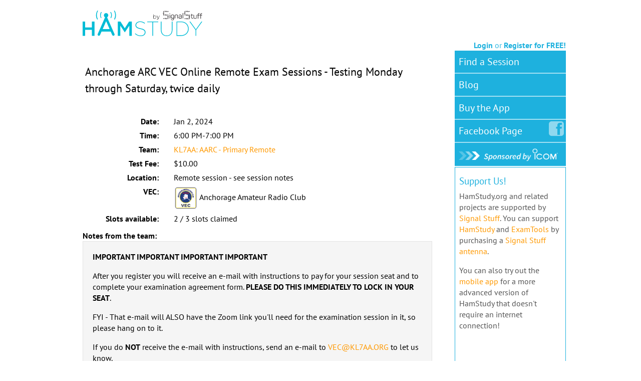

--- FILE ---
content_type: text/html; charset=utf-8
request_url: https://beta.hamstudy.org/sessions/656545ae33d3be066ba6d0a6/1
body_size: 9021
content:
<!DOCTYPE html>
<html lang="en">
    <head>
        <!-- NO TIMING -->
    
        <base href="">
    
<title>HamStudy.org: Exam details</title>
<script defer data-domain="hamstudy.org" src="https://analytics.signalstuff.com/js/script.outbound-links.pageview-props.tagged-events.js"></script>
<script>window.plausible = window.plausible || function() { (window.plausible.q = window.plausible.q || []).push(arguments) }</script>
<link rel="stylesheet" type="text/css" href="/_82fbdb8/less/styles.css" />
<meta name="keywords" content="ham radio,amateur radio,practice ham radio exam,practice exam,practice amateur radio exam,practice test,practice ham radio test,practice amateur radio test,extra exam,general exam,technician exam,flash card,ham radio practice test,ham radio practice exam,amateur radio practice test,ham radio test questions,ham exam,practice ham radio test,amateur radio,amateur radio license,ham radio exam questions,online ham test" />
<meta name="Description" content="Find local ham radio test sessions, register for a test session, and get your ham radio license!" />
<meta property="og:image" content="https://hamstudy.org/images/hamstudy_square.png"/>
<meta property="og:description" content="Find local ham radio test sessions, register for a test session, and get your ham radio license!" />
<meta name="viewport" content="user-scalable=no, initial-scale=1.0, minimum-scale=1.0, maximum-scale=1.0, viewport-fit=cover" />
<meta name="apple-mobile-web-app-capable" content="yes" />
<meta name="mobile-web-app-capable" content="yes">
<meta name="apple-mobile-web-status-bar-style" content="black-translucent" />
<meta name="msvalidate.01" content="29706960241672F0B9F558C5C59FF6F5" />
<meta name="apple-mobile-web-app-title" content="HamStudy">
<link rel="apple-touch-icon" href="/images/hamstudy_icon_57.png" />
<link rel="apple-touch-icon" sizes="72x72" href="/images/hamstudy_icon_72.png" />
<link rel="apple-touch-icon" sizes="114x114" href="/images/hamstudy_icon_114.png" />
<link rel="apple-touch-icon" sizes="144x144" href="/images/hamstudy_icon_144.png" />
<script
  src="/_82fbdb8/scripts/ext/sentry.min.js"
  crossorigin="anonymous"
></script>

<!--<link rel="apple-touch-startup-image" href="/startup-image.png"> -->
<script type="text/x-mathjax-config">
  MathJax.Hub.Config({
    root: "/_82fbdb8/js/ext/MathJax",
    extensions: ["tex2jax.js"],
    jax: ["input/TeX", "output/HTML-CSS"],
    asciimath2jax: {
      delimiters: [['`','`']]
    },
    tex2jax: {
      inlineMath: [ ['$','$'], ["\\(","\\)"] ],
      displayMath: [ ['$$','$$'], ["\\[","\\]"] ],
      processEscapes: true
    },
    "HTML-CSS": {
      imageFont: null,
      availableFonts: ["TeX"]
    },
  });
</script>
<script type="text/javascript">
  try {
    var pathRe = /(?:\/[a-z]+)?\/_[a-f0-9]{7}\//;
    Sentry.init({
      dsn: "https://60f6c5b4ccd7443eb8d6bdd9d3e04ed5@sentryio.signalstuff.com/2",
      environment: 'beta-prod',
      release: '5.18.3-10',
      dist: 'legacy',
      integrations: [
        new Sentry.Integrations.RewriteFrames({
          iteratee: function(frame) {
            if (!frame.filename) return frame;
            frame.filename = frame.filename.replace(pathRe, '/');
            return frame;
          },
        }),
      ],
      beforeSend: function(event) {
        var exceptions = event.exception.values || [];
        for (var i = 0; i < exceptions.length; ++i) {
          var ex = exceptions[i];
          if (ex.type === 'TypeError' && ex.value.indexOf('userAgent') > -1) {
            return null;
          }
        }
        return event;
      }
    });
  } catch (err) {
    if (typeof console !== 'undefined') {
      console.warn("Could not load sentry");
    }
  }

  window.APP_mode = 'live';
  window.pageHash = '/_82fbdb8';

window.isLoggedIn = false;
</script>
</head>
<body >
<!--[if lte IE 7]>
  <div id="alert alert-danger">This site requires Internet Explorer 10 or later (or use a recent version of another browser)</div>
<![endif]-->

<!-- App version: 5.18.3-10 -->
<!-- hash: 82fbdb8 - asset path /_82fbdb8 -->



<div class="container fullHeight safe-area-bottom prod">
    <!-- Header -->
    <div class="col-md-9 pageHeader">
        <div><a href="/">
          <svg id="logo" x="0px" y="0px" viewBox="0 0 169 36">
<style type="text/css">
	.st0{fill:#00BCD6;}
	.st1{fill-rule:evenodd;clip-rule:evenodd;fill:#231F20;}
	.st2{fill:#231F20;}
    #Development { visibility: hidden; }
</style>
<title>Hamstudy</title>
<g id="Hamstudy">
	<path id="Fill-102" class="st0" d="M73.8,32.8l0.7-0.7c2.1,2,4.5,3.1,7.4,3.1c3.5,0,5.8-1.9,5.8-4.4v-0.1c0-2.4-1.4-3.6-6.2-4.6
		c-4.9-1-6.9-2.5-6.9-5.5v-0.1c0-2.9,2.7-5.2,6.6-5.2c2.8,0,5,0.9,6.9,2.4l-0.6,0.8c-1.8-1.5-4-2.3-6.3-2.3c-3.3,0-5.5,2-5.5,4.2
		v0.1c0,2.3,1.4,3.6,6.3,4.6c5,1,6.8,2.6,6.8,5.5v0.1c0,3.1-2.7,5.4-6.8,5.4C78.7,36,76.1,34.9,73.8,32.8"/>
	<path id="Fill-104" class="st0" d="M98.5,16.4h-7.2v-0.9h15.4v0.9h-7.2v19.3h-1C98.5,35.7,98.5,16.4,98.5,16.4z"/>
	<path id="Fill-106" class="st0" d="M110.4,27V15.5h1V27c0,5.4,2.9,8.2,7.3,8.2s7.2-2.7,7.2-8.1V15.5h1v11.4c0,6-3.3,9.1-8.2,9.1
		C113.8,36,110.4,33,110.4,27"/>
	<path id="Fill-108" class="st0" d="M133.5,16.4v18.4h5.6c5.8,0,9.7-4,9.7-9.1v-0.1c0-5.1-3.9-9.2-9.7-9.2
		C139.1,16.4,133.5,16.4,133.5,16.4z M132.5,15.5h6.6c6.3,0,10.7,4.4,10.7,10.1v0.1c0,5.7-4.4,10.1-10.7,10.1h-6.6V15.5z"/>
	<path id="Fill-110" class="st0" d="M159.4,27.4l-8.6-11.9h1.2l7.9,11l7.9-11h1.2l-8.6,11.9v8.3h-1L159.4,27.4L159.4,27.4z"/>
	<path id="Fill-112" class="st0" d="M0,15.5h3.5v8.4h9.6v-8.4h3.6v20.2h-3.6v-8.5H3.5v8.5H0V15.5z"/>
	<path id="Fill-114" class="st0" d="M49.6,15.5h3.8l6.1,9.5l6.1-9.5h3.8v20.2H66V21.2l-6.4,9.5h-0.1l-6.3-9.5v14.4h-3.5V15.5H49.6z"
		/>
	<path id="Fill-116" class="st0" d="M28.3,26.2L33.2,15l4.9,11.1h-9.8V26.2z M45,33.1L34.5,9.5c1-0.5,1.7-1.6,1.7-2.8
		c0-1.7-1.4-3.1-3.1-3.1C31.4,3.6,30,5,30,6.7c0,1.2,0.7,2.3,1.7,2.8L21.3,33.1c-0.4,0.9,0,1.9,0.9,2.3c0.9,0.4,1.9,0,2.3-0.9
		l2.2-4.9h12.9l2.2,4.9c0.3,0.7,0.9,1,1.6,1c0.2,0,0.5,0,0.7-0.1C45,35,45.4,34,45,33.1L45,33.1z"/>
	<path id="Fill-118" class="st0" d="M20.7,0.3c0.1-0.2,0.5-0.3,0.7-0.2c0.3,0.1,0.3,0.5,0.2,0.7c-1,1.7-1.5,3.7-1.5,5.7
		c0,1.9,0.5,3.7,1.3,5.4c0.1,0.1,0.1,0.3,0,0.4c0,0.1-0.1,0.2-0.3,0.3c-0.1,0-0.2,0.1-0.2,0.1c-0.2,0-0.4-0.1-0.5-0.3
		c-1-1.8-1.5-3.8-1.5-5.9C19,4.3,19.6,2.2,20.7,0.3"/>
	<path id="Fill-120" class="st0" d="M26.1,10.7c0.1,0,0.2,0,0.2-0.1c0.2-0.1,0.3-0.4,0.2-0.7c-0.6-1-0.8-2.2-0.8-3.3
		c0-1.3,0.4-2.6,1.1-3.8c0.2-0.2,0.1-0.6-0.2-0.7C26.4,2,26.1,2,25.9,2.3c-0.8,1.3-1.2,2.8-1.2,4.3c0,1.3,0.3,2.7,1,3.8
		C25.7,10.6,25.9,10.7,26.1,10.7"/>
	<path id="Fill-122" class="st0" d="M45.3,0.3c-0.1-0.2-0.5-0.3-0.7-0.2c-0.3,0.1-0.3,0.5-0.2,0.7c1,1.7,1.5,3.7,1.5,5.7
		c0,1.9-0.5,3.7-1.3,5.4c-0.1,0.1-0.1,0.3,0,0.4c0,0.1,0.1,0.2,0.3,0.3c0.1,0,0.2,0.1,0.2,0.1c0.2,0,0.4-0.1,0.5-0.3
		c1-1.8,1.5-3.8,1.5-5.9C47,4.3,46.4,2.2,45.3,0.3"/>
	<path id="Fill-124" class="st0" d="M39.9,10.7c-0.1,0-0.2,0-0.2-0.1c-0.2-0.1-0.3-0.4-0.2-0.7c0.5-1,0.8-2.2,0.8-3.3
		c0-1.3-0.4-2.6-1.1-3.8c-0.2-0.2-0.1-0.6,0.2-0.7C39.6,2,39.9,2,40.1,2.3c0.8,1.3,1.2,2.8,1.2,4.3c0,1.3-0.3,2.7-1,3.8
		C40.3,10.6,40.1,10.7,39.9,10.7"/>
</g>
<g id="SignalStuff">
	<g id="by">
		<path d="M100.1,10.5v0.9h-0.4v-6h0.4v2.8c0.4-0.6,0.9-1,1.7-1c1,0,2,0.8,2,2.2l0,0c0,1.4-1,2.2-2,2.2
			C101,11.5,100.5,11.1,100.1,10.5z M103.5,9.4L103.5,9.4c0-1.1-0.8-1.8-1.7-1.8c-0.9,0-1.7,0.7-1.7,1.8l0,0c0,1.1,0.8,1.8,1.7,1.8
			C102.8,11.2,103.5,10.5,103.5,9.4z"/>
		<path d="M108.3,7.2h0.4l-1.8,4.4c-0.4,0.9-0.8,1.2-1.4,1.2c-0.3,0-0.6-0.1-0.8-0.2l0.1-0.4c0.2,0.1,0.4,0.2,0.7,0.2
			c0.4,0,0.7-0.3,1-1l-2-4.2h0.5l1.8,3.8L108.3,7.2z"/>
	</g>
	<g id="Signal">
		<path id="Path" class="st1" d="M118.4,0.2l0.5,1.3l0.2-0.4h1.2c0.1-0.2,0.2-0.3,0.5-0.3s0.5,0.2,0.5,0.5s-0.2,0.5-0.5,0.5
			c-0.2,0-0.4-0.1-0.5-0.3h-1l-0.4,0.9L118.4,1l-0.5,1.3L117.3,1l-0.5,1.3L116.2,1L116,1.4h-1.2c0,0.1-0.2,0.2-0.3,0.3v0.7l1,0.3
			l-1.3,0.4l1.3,0.4L114.2,4l1.3,0.4l-1.3,0.4l0.3,0.1v0.9c0.1,0,0.2,0.2,0.3,0.3h1l0.4-0.9l0.5,1.3l0.5-1.3l0.5,1.3l0.5-1.3
			l0.5,1.3l0.2-0.4h1.2c0.1-0.2,0.2-0.3,0.5-0.3s0.5,0.2,0.5,0.5c0,0.2-0.1,0.4-0.3,0.5v0.7l1,0.3l-1.3,0.4l1.3,0.4L120.5,9l1.3,0.4
			l-1.3,0.4l0.3,0.1v0.9c0.2,0.1,0.3,0.2,0.3,0.5s-0.2,0.5-0.5,0.5c-0.2,0-0.4-0.1-0.5-0.3h-1l-0.4,0.9l-0.5-1.3l-0.5,1.3l-0.5-1.3
			l-0.5,1.3l-0.5-1.3l-0.2,0.4h-1.2c-0.1,0.2-0.2,0.3-0.5,0.3s-0.5-0.2-0.5-0.5s0.2-0.5,0.5-0.5c0.2,0,0.4,0.1,0.5,0.3h1l0.4-0.9
			l0.5,1.3l0.5-1.3l0.5,1.3l0.5-1.3l0.5,1.3l0.2-0.4h1.2c0.1-0.1,0.2-0.2,0.3-0.3v-0.7l-1-0.3l1.3-0.4L119.4,9l1.3-0.4l-1.3-0.4
			l1.3-0.4l-0.3-0.1V6.8c-0.1,0-0.3-0.2-0.3-0.3h-1l-0.4,0.9l-0.5-1.3l-0.5,1.3l-0.5-1.3l-0.5,1.3l-0.5-1.3L116,6.5h-1.2
			c-0.1,0.2-0.2,0.3-0.5,0.3s-0.5-0.2-0.5-0.5c0-0.2,0.1-0.4,0.3-0.5V5.1l-1-0.3l1.3-0.4L113.2,4l1.3-0.4l-1.3-0.4l1.3-0.4l-0.3-0.1
			V1.8c-0.2-0.1-0.3-0.2-0.3-0.5s0.2-0.5,0.5-0.5c0.2,0,0.4,0.1,0.5,0.3h1l0.4-0.9l0.5,1.3l0.5-1.3l0.5,1.3L118.4,0.2z"/>
		<path id="Shape" class="st2" d="M123.6,4.4L123.6,4.4c0,0.4-0.1,0.4-0.4,0.4h-0.1c-0.3,0-0.4-0.1-0.4-0.4l0,0
			c0-0.3,0.1-0.4,0.4-0.4h0.1C123.5,4.1,123.6,4.1,123.6,4.4z M123.5,6.1V11c0,0.1-0.1,0.2-0.2,0.2H123c-0.1,0-0.2,0-0.2-0.2V6.1
			c0-0.1,0-0.2,0.2-0.2h0.3C123.5,5.9,123.5,6,123.5,6.1z"/>
		<path id="Shape_1_" class="st2" d="M126.9,5.8c0.6,0,1.2,0.1,1.7,0.3c0.3,0.1,0.4,0.2,0.4,0.6v4.8c0,1.3-0.6,2.2-2.2,2.2
			c-0.8,0.1-1.6-0.4-2-1.1c0,0-0.1-0.1,0-0.2c0-0.1,0.1-0.1,0.1-0.1l0.2-0.1c0,0,0.1-0.1,0.2,0c0.1,0,0.1,0.1,0.1,0.1
			c0.3,0.5,0.8,0.9,1.4,0.8c1,0,1.5-0.6,1.5-1.5V11c-0.5,0.2-1.1,0.3-1.6,0.3c-1.4,0-2-0.7-2-2V7.9C124.7,6.5,125.4,5.8,126.9,5.8z
			 M126.9,6.4c-1.1,0-1.5,0.5-1.5,1.5v1.3c-0.1,0.4,0.1,0.8,0.4,1c0.3,0.3,0.7,0.4,1,0.3c0.5,0,1-0.1,1.5-0.3V6.9
			c0-0.2,0-0.2-0.2-0.3C127.7,6.5,127.3,6.4,126.9,6.4L126.9,6.4z"/>
		<path id="Shape_2_" class="st2" d="M132.6,5.8c1.4,0,2,0.7,2,2V11c0,0.1-0.1,0.2-0.2,0.2h-0.3c-0.1,0-0.2,0-0.2-0.2V7.8
			c0-0.9-0.4-1.4-1.4-1.4c-0.5,0-0.9,0.1-1.4,0.2c-0.1,0-0.2,0.1-0.2,0.3V11c0,0.1,0,0.2-0.2,0.2h-0.3c-0.1,0-0.2,0-0.2-0.2V6.7
			c0-0.3,0.1-0.4,0.4-0.6C131.3,5.9,132,5.8,132.6,5.8L132.6,5.8z"/>
		<path id="Shape_3_" class="st2" d="M137.9,5.8c1.6,0,2,0.9,2,2v2.7c0,0.4-0.1,0.5-0.4,0.6c-0.5,0.2-1.1,0.3-1.7,0.3
			c-1.8,0-2.2-0.6-2.2-1.6c0-1.2,0.6-1.6,2.2-1.6c0.4,0,0.9,0,1.3,0.1V7.8c0-0.8-0.3-1.4-1.4-1.4c-0.6-0.1-1.1,0.2-1.4,0.7
			c-0.1,0.1-0.1,0.1-0.3,0.1l-0.2-0.1c-0.1-0.1-0.2-0.1-0.1-0.3C136.2,6.1,137,5.7,137.9,5.8L137.9,5.8z M137.8,8.7
			c-1.1,0-1.5,0.3-1.5,1s0.3,1,1.5,1c0.4,0,0.8,0,1.2-0.2c0.2-0.1,0.2-0.1,0.2-0.3V8.8C138.7,8.7,138.3,8.7,137.8,8.7L137.8,8.7z"/>
		<path id="Shape_4_" class="st2" d="M141.7,11.1h-0.3c-0.1,0-0.2,0-0.2-0.2V3.8c0-0.1,0-0.2,0.2-0.2h0.3c0.1,0,0.2,0,0.2,0.2V11
			C141.9,11.1,141.8,11.1,141.7,11.1z"/>
	</g>
	<g id="Stuff" transform="translate(92.000000, 0.000000)">
		<path id="Path_1_" class="st1" d="M56.3,0.2l0.5,1.3L57,1.1h1.2c0.1-0.2,0.2-0.3,0.5-0.3s0.5,0.2,0.5,0.5S59,1.8,58.7,1.8
			c-0.2,0-0.4-0.1-0.5-0.3h-1l-0.4,0.9L56.3,1l-0.5,1.3L55.2,1l-0.5,1.3L54.1,1L54,1.4h-1.2c0,0.1-0.2,0.2-0.3,0.3v0.7l1,0.3
			l-1.3,0.4l1.3,0.4L52.1,4l1.3,0.4l-1.3,0.4L52.4,5v0.9c0.1,0,0.2,0.2,0.3,0.3h1l0.4-0.9l0.5,1.3l0.5-1.3l0.5,1.3l0.5-1.3l0.5,1.3
			L57,6.2h1.2c0.1-0.2,0.2-0.3,0.5-0.3s0.5,0.2,0.5,0.5c0,0.2-0.1,0.4-0.3,0.5v0.7l1,0.3l-1.3,0.4l1.3,0.4l-1.3,0.4l1.3,0.4L58.6,10
			l0.3,0.1V11c0.2,0.1,0.3,0.2,0.3,0.5S59,12,58.7,12c-0.2,0-0.4-0.1-0.5-0.3h-1l-0.4,0.9l-0.5-1.3l-0.5,1.3l-0.5-1.3l-0.5,1.3
			l-0.5-1.3L54,11.7h-1.2c-0.1,0.2-0.2,0.3-0.5,0.3s-0.5-0.2-0.5-0.5S52,11,52.3,11c0.2,0,0.4,0.1,0.5,0.3h1l0.4-0.9l0.5,1.3
			l0.5-1.3l0.5,1.3l0.5-1.3l0.5,1.3l0.2-0.4h1.2c0.1-0.1,0.2-0.2,0.3-0.3v-0.7l-1-0.3l1.3-0.4l-1.3-0.4l1.3-0.4l-1.3-0.4L58.7,8
			l-0.3-0.1V7c-0.1,0-0.3-0.2-0.3-0.3h-1l-0.4,0.9l-0.5-1.3l-0.5,1.3l-0.5-1.3l-0.5,1.3l-0.5-1.3L54,6.5h-1.2
			c-0.1,0.2-0.2,0.3-0.5,0.3s-0.5-0.2-0.5-0.5c0-0.2,0.1-0.4,0.3-0.5V5.1l-1-0.3l1.3-0.4L51.1,4l1.3-0.4l-1.3-0.4l1.3-0.4l-0.3-0.1
			V1.8c-0.2-0.1-0.3-0.2-0.3-0.5s0.2-0.5,0.5-0.5c0.2,0,0.4,0.1,0.5,0.3h1l0.4-0.9l0.5,1.3l0.5-1.3l0.5,1.3L56.3,0.2z"/>
		<path id="Shape_5_" class="st2" d="M62.2,5v1h1.5c0.1,0,0.2,0,0.2,0.2v0.3c0,0.1,0,0.2-0.2,0.2h-1.5v2.6c0,1.2,0.4,1.4,1.5,1.4
			c0.1,0,0.2,0.1,0.2,0.2v0.3c0,0.1,0,0.2-0.2,0.2c-1.6,0-2.1-0.4-2.1-2.1V6.7h-1c-0.1,0-0.2,0-0.2-0.2V6.3c0-0.1,0-0.2,0.2-0.2h1V5
			c0-0.1,0.1-0.2,0.2-0.2H62C62.1,4.9,62.2,4.9,62.2,5z"/>
		<path id="Shape_6_" class="st2" d="M68.9,6.3v4.3c0,0.3-0.1,0.4-0.4,0.6c-0.6,0.2-1.3,0.4-1.9,0.3c-1.4,0-2-0.7-2-2V6.3
			c0-0.1,0-0.2,0.2-0.2h0.3c0.1,0,0.2,0,0.2,0.2v3.2c-0.1,0.4,0.1,0.8,0.4,1.1s0.7,0.4,1.1,0.3c0.5,0,0.9-0.1,1.3-0.2
			c0.1,0,0.2-0.2,0.2-0.3v-4c0-0.1,0-0.2,0.2-0.2h0.3C68.8,6.1,68.9,6.1,68.9,6.3z"/>
		<path id="Shape_7_" class="st2" d="M73.1,4v0.3c0,0.1,0,0.2-0.2,0.2c-1.1,0-1.5,0.3-1.5,1.4v0.3h1.5c0.1,0,0.2,0,0.2,0.2v0.3
			c0,0.1,0,0.2-0.2,0.2h-1.5v4.4c0,0.1,0,0.2-0.2,0.2h-0.3c-0.1,0-0.2,0-0.2-0.2V6.7h-0.9c-0.1,0-0.2,0-0.2-0.2V6.3
			c0-0.1,0-0.2,0.2-0.2h0.9V5.8c0-1.4,0.6-2,2.1-2h0.1C73,3.8,73.1,3.8,73.1,4z"/>
		<path id="Shape_8_" class="st2" d="M76.7,4v0.3c0,0.1,0,0.2-0.2,0.2c-1.1,0-1.5,0.3-1.5,1.4v0.3h1.5c0.1,0,0.2,0,0.2,0.2v0.3
			c0,0.1,0,0.2-0.2,0.2H75v4.4c0,0.1,0,0.2-0.2,0.2h-0.3c-0.1,0-0.2,0-0.2-0.2V6.7h-0.9c-0.1,0-0.2,0-0.2-0.2V6.3
			c0-0.1,0-0.2,0.2-0.2h0.9V5.8c0-1.4,0.6-2,2.1-2h0.1C76.6,3.8,76.7,3.8,76.7,4z"/>
	</g>
</g>
<g id="Development">
	<path d="M74.9,1.1H78c2.6,0,4.5,1.8,4.5,4.2v0c0,2.4-1.8,4.2-4.5,4.2h-3.1V1.1z M76.4,2.4v5.7H78c1.8,0,2.9-1.2,2.9-2.8v0
		c0-1.6-1.2-2.9-2.9-2.9H76.4z"/>
	<path d="M84.3,1.1h6.2v1.3h-4.7v2.2h4.2v1.3h-4.2v2.3h4.8v1.3h-6.3V1.1z"/>
	<path d="M91.6,1.1h1.6l2.5,6.5l2.5-6.5h1.6l-3.5,8.5h-1.3L91.6,1.1z"/>
	<path d="M101.3,1.1h6.2v1.3h-4.7v2.2h4.2v1.3h-4.2v2.3h4.8v1.3h-6.3V1.1z"/>
	<path d="M109.3,1.1h1.5v7.1h4.4v1.3h-5.9V1.1z"/>
	<path d="M115.9,5.3L115.9,5.3c0-2.4,1.8-4.4,4.4-4.4c2.6,0,4.4,2,4.4,4.3v0c0,2.4-1.8,4.3-4.4,4.3C117.7,9.6,115.9,7.7,115.9,5.3z
		 M123.2,5.3L123.2,5.3c0-1.7-1.2-3-2.9-3s-2.8,1.3-2.8,3v0c0,1.6,1.2,3,2.9,3S123.2,6.9,123.2,5.3z"/>
	<path d="M126.5,1.1h3.3c2,0,3.2,1.1,3.2,2.8v0c0,1.9-1.5,2.9-3.4,2.9H128v2.7h-1.5V1.1z M129.7,5.4c1.1,0,1.8-0.6,1.8-1.5v0
		c0-1-0.7-1.5-1.8-1.5H128v3H129.7z"/>
	<path d="M134.5,1.1h1.6l2.6,4l2.6-4h1.6v8.4h-1.5v-6l-2.7,4h0L136,3.5v6h-1.5V1.1z"/>
	<path d="M144.9,1.1h6.2v1.3h-4.7v2.2h4.2v1.3h-4.2v2.3h4.8v1.3h-6.3V1.1z"/>
	<path d="M153,1.1h1.4l4.5,5.8V1.1h1.5v8.4H159l-4.6-6v6H153V1.1z"/>
	<path d="M164.5,2.4h-2.7V1.1h6.8v1.4H166v7h-1.5V2.4z"/>
</g>
</svg>

        </div></a>
    </div>
    <div class="col-md-3 loginPanel">&nbsp;

        <div class="loginInfo">
        
            <div class="loginLinks">
                <a href="/login" data-toggle="modal" data-target="#loginModal" data-remote="false">Login</a> or <a href="/register">Register for FREE!</a>
            </div>
        
        </div>
    </div>
    <div class="clearfix"></div>
    <div class="smallLogin">
    
        <div>
            <a href="/login" data-toggle="modal" data-target="#loginModal" data-remote="false">Login</a> or <a href="/register">Register for FREE!</a>
        </div>
    
    </div>

    <!-- Body -->
    
<script src="/_82fbdb8/scripts/ext/require.js" type="text/javascript"></script>
<script>
    require.config({baseUrl: "/_82fbdb8/scripts"});

    require(["pages/sessionIndex"], function() {});
</script>




<style>
  .pt-2 { padding-top: 6px; }
  .pt-3 { padding-top: 9px; }
  .pt-4 { padding-top: 12px; }
  .mainContent img {
    max-width: 200px;
    max-height: 200px;
  }
</style>

<div class="row">
  <div class="col-md-9">
    <div class="mainContainer row">
      <div class="mainContent col-xs-12">
        <div class="row">
          <div class="col-xs-12">
            <h1 class="main">Anchorage ARC VEC Online Remote Exam Sessions - Testing Monday through Saturday, twice daily</h1>
          </div>
        </div>
        <div class="row">
          <div class="col-xs-12 col-md-3 text-md-right">
            <strong>Date:</strong>
          </div>
          <div class="col-xs-12 col-md-9 session-date" data-time="1704218400000">
            Jan 02, 2024 (Tue)
          </div>
        </div>
        <div class="row pt-2">
          <div class="col-xs-12 col-md-3 text-md-right">
            <strong>Time:</strong>
          </div>
          <div class="col-xs-12 col-md-9">
            <span class="session-time" data-time="1704218400000" data-duration="3600">
              10:00-11:00am&nbsp;PST
            </span>
          </div>
        </div>
        
          <div class="row pt-2">
            <div class="col-xs-12 col-md-3 text-md-right">
              <strong>Team:</strong>
            </div>
            <div class="col-xs-12 col-md-9">
              
                <a href="https://hamstudy.org/sessions/anchorage/remote">KL7AA: AARC -  Primary Remote</a>
              
            </div>
          </div>
        
        <div class="row pt-2">
          <div class="col-xs-12 col-md-3 text-md-right">
            <strong>Test Fee:</strong>
          </div>
          <div class="col-xs-12 col-md-9">
            $10.00
          </div>
        </div>
        <div class="row pt-2">
          <div class="col-xs-12 col-md-3 text-md-right">
            <strong>Location:</strong>
          </div>
          <div class="col-xs-12 col-md-9">
            
              Remote session - see session notes
            
          </div>
        </div>
        <div class="row pt-2">
          <div class="col-xs-12 col-md-3 text-md-right">
            <strong>VEC:</strong>
          </div>
          <div class="col-xs-12 col-md-9">
            <img src="/static/img/vec_anchorage.svg" class="vec-logo" style="max-width: 3em;" alt="(Anchorage ARC)" />
            Anchorage Amateur Radio Club
          </div>
        </div>
        
        
          <div class="row pt-2">
            <div class="col-xs-12 col-md-3 text-md-right">
              <strong>Slots available:</strong>
            </div>
            <div class="col-xs-12 col-md-9">
              
                2 / 3 slots claimed
              
            </div>
          </div>
        
        <div class="row pt-4">
          <div class="col-xs-12">
            <strong>Notes from the team:</strong>
          </div>
          <div class="col-xs-12">
            <div class="well">
              <p><strong>IMPORTANT IMPORTANT IMPORTANT IMPORTANT</strong></p>
<p>After you register you will receive an e-mail with instructions to pay for your session seat and to complete your examination agreement form.  <strong>PLEASE DO THIS IMMEDIATELY TO LOCK IN YOUR SEAT</strong>.</p>
<p>FYI - That e-mail will ALSO have the Zoom link you'll need for the examination session in it, so please hang on to it.</p>
<p>If you do <strong>NOT</strong> receive the e-mail with instructions, send an e-mail to <a href="mailto:VEC@KL7AA.ORG">VEC@KL7AA.ORG</a> to let us know.</p>
<p>There are <strong>NO REFUNDS FOR ANY REASON</strong>.  Be sure you indeed wish to register for this session before you proceed.</p>

            </div>
          </div>
        </div>

        <div class="row pt-3">
          <div class="col-xs-12">
            
              
                  <a href="https://beta.exam.tools/reg/656545ae33d3be54c5a6d0ae" class="btn btn-lg btn-warning">Register</a>
                  <a href="1/register" class="btn btn-lg btn-warning">Old Registration</a>
              
            
          </div>
        </div>
      </div>
    </div>
  </div>
  <div class="col-md-3 rightBar">
          <div class="btnPanel">
      <ul class="plain">
        <li><a href="/sessions">Find a Session</a></li>
        <li><a href="http://blog.hamstudy.org">Blog</a></li>
        <li><a href="/appstore">Buy the App</a></li>
        
        
        <li class="fb"><a href="http://www.facebook.com/Hamstudy" target="_blank">Facebook<span class="hidden-tablet"> Page</span> <i class="icon-facebook-sign"></i></a></li>
        <li><a href="http://www.icomamerica.com/en/amateur/"><img src="/_82fbdb8/images/sponsored-by-icom-white.png" alt="Sponsored by Icom" /></a></li>
      </ul>
    </div>
    <div class="news" id="news">
      <div id="newsContainer">
          <h2 class="title">Blog</h2>
          <h3 id="newsTime"></h3>
          <div id="newsText">
          </div>
      </div>
    </div>

  </div>
</div>
<script>var resizeNews = true;</script>
<script src="/_82fbdb8/scripts/ext/require.js" type="text/javascript"></script>
<script>
    require.config({baseUrl: "/_82fbdb8/scripts"});

    require(["pages/index"], function() {});
</script>

<div class="modal fade" id="donateModal" data-backdrop="true" tabindex="-1">
    <div class="modal-dialog">
        <div class="modal-content">
            <div class="modal-header">
                <button type="button" class="close" data-dismiss="modal" aria-hidden="true">&times;</button>
                <h4 class="modal-title">Support HamStudy.org!</h4>
            </div>
            <div class="modal-body">
                <div class="box">
                    <p>A lot of time, effort, and even money goes into providing you with this service. Please consider making a small donation to help us feel appreciated =]</p>
                    <form action="https://www.paypal.com/cgi-bin/webscr" method="post"> <input name="cmd" type="hidden" value="_s-xclick" /> <input name="hosted_button_id" type="hidden" value="9G5WEM6X3TEY8" />
                        <ul class="bulletList">
                            <li>Buy an antenna from <a href="http://signalstuff.com/?ref=1">Signal Stuff</a></li>
                            <li><a href="/appstore">Buy our app</a></li>
                            <li>Donate directly on <a href="https://signalstuff.com/donate/?ref=1">SignalStuff</a> or with PayPal: <input alt="PayPal - The safer, easier way to pay online!" name="submit" src="https://www.paypal.com/en_US/i/btn/btn_donate_SM.gif" type="image" /> <img src="https://www.paypal.com/en_US/i/scr/pixel.gif" border="0" alt="" width="1" height="1" valign="middle" /></li>
                            <li>Alternately send a donation via paypal or other means to support@hamstudy.org</li>
                        </ul>
                    </form>
                    <p>Please spread the word! Link to us, blog about us, tell your friends on Facebook!</p>
                </div>
            </div>
        </div>
    </div>
</div>




    <!-- Footer -->
    <div>
        <div class="col-md-12 footer">
            HamStudy.org&trade; is copyright 2026 Signal Stuff&trade;, All rights
            reserved.<br /><a href="/content/privacy">View Privacy Policy</a> &nbsp;&nbsp; | &nbsp;&nbsp; <a href="https://jira.signalstuff.com/servicedesk/customer/portal/1">Get help with HamStudy.org&trade;</a> | <a href="#donateModal" data-toggle="modal" id="donateLink">Donate to support HamStudy.org&trade;</a></li>
        </div>
    </div>
</div>





    <div class="modal fade" id="loginModal">
        <div class="modal-dialog">
            <div class="modal-content">
                <div class="modal-header">
                    <button type="button" class="close" data-dismiss="modal" aria-hidden="true">&times;</button>
                    <h3 class="modal-title">Log in</h3>
                </div>
                <div class="modal-body">
                        <form method="post" action="/login" class="form-horizontal" role="form">
      <input type="hidden" id="targetUrl" value="" name="targetUrl" />
      
        <div class="form-group">
            <div class="col-xs-12 col-sm-push-3 col-sm-6 loginGoogle">
                <a href="/auth/google" class="zocial googleplus" id="loginGoogle">Sign in with Google</a>
            </div>
            <h5 class="col-xs-12 text-center modal-title"><br/>- or -</h5>
        </div>
      
      <div class="form-group">
          <div class="col-sm-push-1 col-sm-10"><input class="form-control" type="text" id="inputEmail" placeholder="Username" name="username"></div>
      </div>
      <div class="form-group">
          <div class="col-sm-push-1 col-sm-10"><input class="form-control" type="password" id="inputPassword" placeholder="Password" name="password"></div>
      </div>
      <div class="form-group">
          <div class="col-sm-push-1 col-sm-10"><input type="submit" class="btn btn-primary form-control" value="Log in"></input></div>
          <div>
              <div class="col-sm-push-1 col-sm-5 col-xs-6">
                  <label class="rememberMe"><input type="checkbox" name="remember" value="1"> Stay logged in</label>
              </div>
              <div class="col-sm-push-1 col-sm-5 col-xs-6 text-right"><a class="forgotPassword" href="/reset">Forgot password?</a></div>
          </div>
          <h5 class="col-xs-12 text-center modal-title">- or -</h5>
      </div>
      <div class="form-group">
          <div class="col-sm-push-1 col-sm-10"><button class="btn btn-default form-control guestLogin">Continue as guest</button></div>
      </div>
    </form>

                </div>
            </div>
        </div>
    </div>





</body>
</html>


